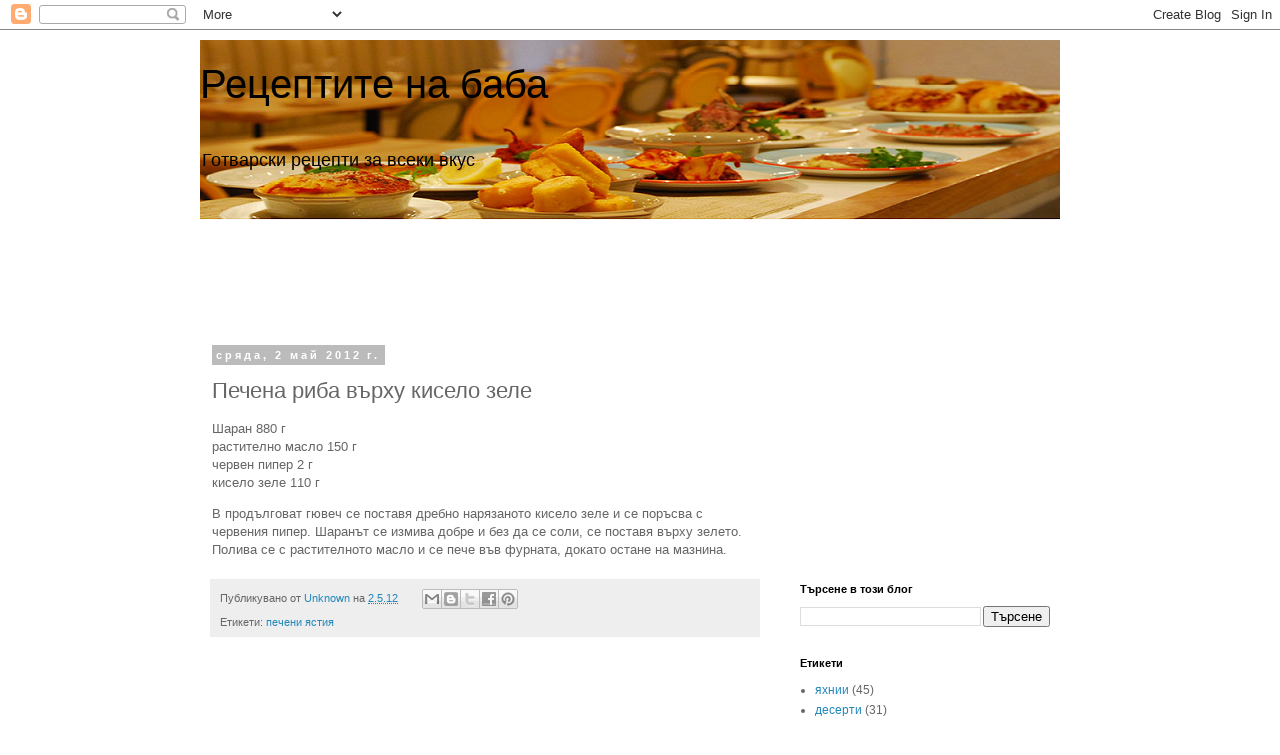

--- FILE ---
content_type: text/html; charset=UTF-8
request_url: https://babinite-recepti.blogspot.com/2012/05/blog-post_4466.html
body_size: 11629
content:
<!DOCTYPE html>
<html class='v2' dir='ltr' xmlns='http://www.w3.org/1999/xhtml' xmlns:b='http://www.google.com/2005/gml/b' xmlns:data='http://www.google.com/2005/gml/data' xmlns:expr='http://www.google.com/2005/gml/expr'>
<head>
<link href='https://www.blogger.com/static/v1/widgets/335934321-css_bundle_v2.css' rel='stylesheet' type='text/css'/>
<meta content='IE=EmulateIE7' http-equiv='X-UA-Compatible'/>
<meta content='2D52F714AC8BA5160C5BFB7572A0AE5D' name='msvalidate.01'/>
<meta content='56a58962b4b0c75d' name='yandex-verification'/>
<meta content='width=1100' name='viewport'/>
<meta content='text/html; charset=UTF-8' http-equiv='Content-Type'/>
<meta content='blogger' name='generator'/>
<link href='https://babinite-recepti.blogspot.com/favicon.ico' rel='icon' type='image/x-icon'/>
<link href='http://babinite-recepti.blogspot.com/2012/05/blog-post_4466.html' rel='canonical'/>
<link rel="alternate" type="application/atom+xml" title="Рецептите на баба - Atom" href="https://babinite-recepti.blogspot.com/feeds/posts/default" />
<link rel="alternate" type="application/rss+xml" title="Рецептите на баба - RSS" href="https://babinite-recepti.blogspot.com/feeds/posts/default?alt=rss" />
<link rel="service.post" type="application/atom+xml" title="Рецептите на баба - Atom" href="https://www.blogger.com/feeds/5912823872925531130/posts/default" />

<link rel="alternate" type="application/atom+xml" title="Рецептите на баба - Atom" href="https://babinite-recepti.blogspot.com/feeds/8739453519138869965/comments/default" />
<!--Can't find substitution for tag [blog.ieCssRetrofitLinks]-->
<meta content='http://babinite-recepti.blogspot.com/2012/05/blog-post_4466.html' property='og:url'/>
<meta content='Печена риба върху кисело зеле' property='og:title'/>
<meta content='Блог с готварски рецепти за всеки вкус и по всякакъв повод' property='og:description'/>
<title>Рецептите на баба: Печена риба върху кисело зеле</title>
<style id='page-skin-1' type='text/css'><!--
/*
-----------------------------------------------
Blogger Template Style
Name:     Simple
Designer: Blogger
URL:      www.blogger.com
----------------------------------------------- */
/* Content
----------------------------------------------- */
body {
font: normal normal 12px 'Trebuchet MS', Trebuchet, Verdana, sans-serif;
color: #666666;
background: #ffffff none repeat scroll top left;
padding: 0 0 0 0;
}
html body .region-inner {
min-width: 0;
max-width: 100%;
width: auto;
}
h2 {
font-size: 22px;
}
a:link {
text-decoration:none;
color: #2288bb;
}
a:visited {
text-decoration:none;
color: #888888;
}
a:hover {
text-decoration:underline;
color: #33aaff;
}
.body-fauxcolumn-outer .fauxcolumn-inner {
background: transparent none repeat scroll top left;
_background-image: none;
}
.body-fauxcolumn-outer .cap-top {
position: absolute;
z-index: 1;
height: 400px;
width: 100%;
}
.body-fauxcolumn-outer .cap-top .cap-left {
width: 100%;
background: transparent none repeat-x scroll top left;
_background-image: none;
}
.content-outer {
-moz-box-shadow: 0 0 0 rgba(0, 0, 0, .15);
-webkit-box-shadow: 0 0 0 rgba(0, 0, 0, .15);
-goog-ms-box-shadow: 0 0 0 #333333;
box-shadow: 0 0 0 rgba(0, 0, 0, .15);
margin-bottom: 1px;
}
.content-inner {
padding: 10px 40px;
}
.content-inner {
background-color: #ffffff;
}
/* Header
----------------------------------------------- */
.header-outer {
background: transparent none repeat-x scroll 0 -400px;
_background-image: none;
}
.Header h1 {
font: normal normal 40px 'Trebuchet MS',Trebuchet,Verdana,sans-serif;
color: #000000;
text-shadow: 0 0 0 rgba(0, 0, 0, .2);
}
.Header h1 a {
color: #000000;
}
.Header .description {
font-size: 18px;
color: #000000;
}
.header-inner .Header .titlewrapper {
padding: 22px 0;
}
.header-inner .Header .descriptionwrapper {
padding: 0 0;
}
/* Tabs
----------------------------------------------- */
.tabs-inner .section:first-child {
border-top: 0 solid #dddddd;
}
.tabs-inner .section:first-child ul {
margin-top: -1px;
border-top: 1px solid #dddddd;
border-left: 1px solid #dddddd;
border-right: 1px solid #dddddd;
}
.tabs-inner .widget ul {
background: transparent none repeat-x scroll 0 -800px;
_background-image: none;
border-bottom: 1px solid #dddddd;
margin-top: 0;
margin-left: -30px;
margin-right: -30px;
}
.tabs-inner .widget li a {
display: inline-block;
padding: .6em 1em;
font: normal normal 12px 'Trebuchet MS', Trebuchet, Verdana, sans-serif;
color: #000000;
border-left: 1px solid #ffffff;
border-right: 1px solid #dddddd;
}
.tabs-inner .widget li:first-child a {
border-left: none;
}
.tabs-inner .widget li.selected a, .tabs-inner .widget li a:hover {
color: #000000;
background-color: #eeeeee;
text-decoration: none;
}
/* Columns
----------------------------------------------- */
.main-outer {
border-top: 0 solid transparent;
}
.fauxcolumn-left-outer .fauxcolumn-inner {
border-right: 1px solid transparent;
}
.fauxcolumn-right-outer .fauxcolumn-inner {
border-left: 1px solid transparent;
}
/* Headings
----------------------------------------------- */
div.widget > h2,
div.widget h2.title {
margin: 0 0 1em 0;
font: normal bold 11px 'Trebuchet MS',Trebuchet,Verdana,sans-serif;
color: #000000;
}
/* Widgets
----------------------------------------------- */
.widget .zippy {
color: #999999;
text-shadow: 2px 2px 1px rgba(0, 0, 0, .1);
}
.widget .popular-posts ul {
list-style: none;
}
/* Posts
----------------------------------------------- */
h2.date-header {
font: normal bold 11px Arial, Tahoma, Helvetica, FreeSans, sans-serif;
}
.date-header span {
background-color: #bbbbbb;
color: #ffffff;
padding: 0.4em;
letter-spacing: 3px;
margin: inherit;
}
.main-inner {
padding-top: 35px;
padding-bottom: 65px;
}
.main-inner .column-center-inner {
padding: 0 0;
}
.main-inner .column-center-inner .section {
margin: 0 1em;
}
.post {
margin: 0 0 45px 0;
}
h3.post-title, .comments h4 {
font: normal normal 22px 'Trebuchet MS',Trebuchet,Verdana,sans-serif;
margin: .75em 0 0;
}
.post-body {
font-size: 110%;
line-height: 1.4;
position: relative;
}
.post-body img, .post-body .tr-caption-container, .Profile img, .Image img,
.BlogList .item-thumbnail img {
padding: 2px;
background: #ffffff;
border: 1px solid #eeeeee;
-moz-box-shadow: 1px 1px 5px rgba(0, 0, 0, .1);
-webkit-box-shadow: 1px 1px 5px rgba(0, 0, 0, .1);
box-shadow: 1px 1px 5px rgba(0, 0, 0, .1);
}
.post-body img, .post-body .tr-caption-container {
padding: 5px;
}
.post-body .tr-caption-container {
color: #666666;
}
.post-body .tr-caption-container img {
padding: 0;
background: transparent;
border: none;
-moz-box-shadow: 0 0 0 rgba(0, 0, 0, .1);
-webkit-box-shadow: 0 0 0 rgba(0, 0, 0, .1);
box-shadow: 0 0 0 rgba(0, 0, 0, .1);
}
.post-header {
margin: 0 0 1.5em;
line-height: 1.6;
font-size: 90%;
}
.post-footer {
margin: 20px -2px 0;
padding: 5px 10px;
color: #666666;
background-color: #eeeeee;
border-bottom: 1px solid #eeeeee;
line-height: 1.6;
font-size: 90%;
}
#comments .comment-author {
padding-top: 1.5em;
border-top: 1px solid transparent;
background-position: 0 1.5em;
}
#comments .comment-author:first-child {
padding-top: 0;
border-top: none;
}
.avatar-image-container {
margin: .2em 0 0;
}
#comments .avatar-image-container img {
border: 1px solid #eeeeee;
}
/* Comments
----------------------------------------------- */
.comments .comments-content .icon.blog-author {
background-repeat: no-repeat;
background-image: url([data-uri]);
}
.comments .comments-content .loadmore a {
border-top: 1px solid #999999;
border-bottom: 1px solid #999999;
}
.comments .comment-thread.inline-thread {
background-color: #eeeeee;
}
.comments .continue {
border-top: 2px solid #999999;
}
/* Accents
---------------------------------------------- */
.section-columns td.columns-cell {
border-left: 1px solid transparent;
}
.blog-pager {
background: transparent url(//www.blogblog.com/1kt/simple/paging_dot.png) repeat-x scroll top center;
}
.blog-pager-older-link, .home-link,
.blog-pager-newer-link {
background-color: #ffffff;
padding: 5px;
}
.footer-outer {
border-top: 1px dashed #bbbbbb;
}
/* Mobile
----------------------------------------------- */
body.mobile  {
background-size: auto;
}
.mobile .body-fauxcolumn-outer {
background: transparent none repeat scroll top left;
}
.mobile .body-fauxcolumn-outer .cap-top {
background-size: 100% auto;
}
.mobile .content-outer {
-webkit-box-shadow: 0 0 3px rgba(0, 0, 0, .15);
box-shadow: 0 0 3px rgba(0, 0, 0, .15);
}
.mobile .tabs-inner .widget ul {
margin-left: 0;
margin-right: 0;
}
.mobile .post {
margin: 0;
}
.mobile .main-inner .column-center-inner .section {
margin: 0;
}
.mobile .date-header span {
padding: 0.1em 10px;
margin: 0 -10px;
}
.mobile h3.post-title {
margin: 0;
}
.mobile .blog-pager {
background: transparent none no-repeat scroll top center;
}
.mobile .footer-outer {
border-top: none;
}
.mobile .main-inner, .mobile .footer-inner {
background-color: #ffffff;
}
.mobile-index-contents {
color: #666666;
}
.mobile-link-button {
background-color: #2288bb;
}
.mobile-link-button a:link, .mobile-link-button a:visited {
color: #ffffff;
}
.mobile .tabs-inner .section:first-child {
border-top: none;
}
.mobile .tabs-inner .PageList .widget-content {
background-color: #eeeeee;
color: #000000;
border-top: 1px solid #dddddd;
border-bottom: 1px solid #dddddd;
}
.mobile .tabs-inner .PageList .widget-content .pagelist-arrow {
border-left: 1px solid #dddddd;
}

--></style>
<style id='template-skin-1' type='text/css'><!--
body {
min-width: 960px;
}
.content-outer, .content-fauxcolumn-outer, .region-inner {
min-width: 960px;
max-width: 960px;
_width: 960px;
}
.main-inner .columns {
padding-left: 0px;
padding-right: 310px;
}
.main-inner .fauxcolumn-center-outer {
left: 0px;
right: 310px;
/* IE6 does not respect left and right together */
_width: expression(this.parentNode.offsetWidth -
parseInt("0px") -
parseInt("310px") + 'px');
}
.main-inner .fauxcolumn-left-outer {
width: 0px;
}
.main-inner .fauxcolumn-right-outer {
width: 310px;
}
.main-inner .column-left-outer {
width: 0px;
right: 100%;
margin-left: -0px;
}
.main-inner .column-right-outer {
width: 310px;
margin-right: -310px;
}
#layout {
min-width: 0;
}
#layout .content-outer {
min-width: 0;
width: 800px;
}
#layout .region-inner {
min-width: 0;
width: auto;
}
--></style>
<link href='https://www.blogger.com/dyn-css/authorization.css?targetBlogID=5912823872925531130&amp;zx=094ef225-80fa-4780-a96e-86f80cd8ad80' media='none' onload='if(media!=&#39;all&#39;)media=&#39;all&#39;' rel='stylesheet'/><noscript><link href='https://www.blogger.com/dyn-css/authorization.css?targetBlogID=5912823872925531130&amp;zx=094ef225-80fa-4780-a96e-86f80cd8ad80' rel='stylesheet'/></noscript>
<meta name='google-adsense-platform-account' content='ca-host-pub-1556223355139109'/>
<meta name='google-adsense-platform-domain' content='blogspot.com'/>

<!-- data-ad-client=ca-pub-3755169400112431 -->

</head>
<body class='loading variant-simplysimple'>
<div class='navbar section' id='navbar'><div class='widget Navbar' data-version='1' id='Navbar1'><script type="text/javascript">
    function setAttributeOnload(object, attribute, val) {
      if(window.addEventListener) {
        window.addEventListener('load',
          function(){ object[attribute] = val; }, false);
      } else {
        window.attachEvent('onload', function(){ object[attribute] = val; });
      }
    }
  </script>
<div id="navbar-iframe-container"></div>
<script type="text/javascript" src="https://apis.google.com/js/platform.js"></script>
<script type="text/javascript">
      gapi.load("gapi.iframes:gapi.iframes.style.bubble", function() {
        if (gapi.iframes && gapi.iframes.getContext) {
          gapi.iframes.getContext().openChild({
              url: 'https://www.blogger.com/navbar/5912823872925531130?po\x3d8739453519138869965\x26origin\x3dhttps://babinite-recepti.blogspot.com',
              where: document.getElementById("navbar-iframe-container"),
              id: "navbar-iframe"
          });
        }
      });
    </script><script type="text/javascript">
(function() {
var script = document.createElement('script');
script.type = 'text/javascript';
script.src = '//pagead2.googlesyndication.com/pagead/js/google_top_exp.js';
var head = document.getElementsByTagName('head')[0];
if (head) {
head.appendChild(script);
}})();
</script>
</div></div>
<div class='body-fauxcolumns'>
<div class='fauxcolumn-outer body-fauxcolumn-outer'>
<div class='cap-top'>
<div class='cap-left'></div>
<div class='cap-right'></div>
</div>
<div class='fauxborder-left'>
<div class='fauxborder-right'></div>
<div class='fauxcolumn-inner'>
</div>
</div>
<div class='cap-bottom'>
<div class='cap-left'></div>
<div class='cap-right'></div>
</div>
</div>
</div>
<div class='content'>
<div class='content-fauxcolumns'>
<div class='fauxcolumn-outer content-fauxcolumn-outer'>
<div class='cap-top'>
<div class='cap-left'></div>
<div class='cap-right'></div>
</div>
<div class='fauxborder-left'>
<div class='fauxborder-right'></div>
<div class='fauxcolumn-inner'>
</div>
</div>
<div class='cap-bottom'>
<div class='cap-left'></div>
<div class='cap-right'></div>
</div>
</div>
</div>
<div class='content-outer'>
<div class='content-cap-top cap-top'>
<div class='cap-left'></div>
<div class='cap-right'></div>
</div>
<div class='fauxborder-left content-fauxborder-left'>
<div class='fauxborder-right content-fauxborder-right'></div>
<div class='content-inner'>
<header>
<div class='header-outer'>
<div class='header-cap-top cap-top'>
<div class='cap-left'></div>
<div class='cap-right'></div>
</div>
<div class='fauxborder-left header-fauxborder-left'>
<div class='fauxborder-right header-fauxborder-right'></div>
<div class='region-inner header-inner'>
<div class='header section' id='header'><div class='widget Header' data-version='1' id='Header1'>
<div id='header-inner' style='background-image: url("https://blogger.googleusercontent.com/img/b/R29vZ2xl/AVvXsEjTB5_NMa5wNfNhUnD79yfuYT38R4ycnsVRL2eNunhevXlLvzf8wcajKEuVYza09YYJy_-cBzAy6kq1ACupuWaLaw-JrWAVIjdA05FKx90Jb6IOAxd4o8zIUiKDB0YbvXodYbCAGhykaqY/s1600/food+dishes+860x180.png"); background-position: left; width: 860px; min-height: 180px; _height: 180px; background-repeat: no-repeat; '>
<div class='titlewrapper' style='background: transparent'>
<h1 class='title' style='background: transparent; border-width: 0px'>
<a href='https://babinite-recepti.blogspot.com/'>
Рецептите на баба
</a>
</h1>
</div>
<div class='descriptionwrapper'>
<p class='description'><span>Готварски рецепти за всеки вкус</span></p>
</div>
</div>
</div></div>
</div>
</div>
<div class='header-cap-bottom cap-bottom'>
<div class='cap-left'></div>
<div class='cap-right'></div>
</div>
</div>
</header>
<div class='tabs-outer'>
<div class='tabs-cap-top cap-top'>
<div class='cap-left'></div>
<div class='cap-right'></div>
</div>
<div class='fauxborder-left tabs-fauxborder-left'>
<div class='fauxborder-right tabs-fauxborder-right'></div>
<div class='region-inner tabs-inner'>
<div class='tabs section' id='crosscol'><div class='widget AdSense' data-version='1' id='AdSense2'>
<div class='widget-content'>
<script type="text/javascript"><!--
google_ad_client="pub-3755169400112431";
google_ad_host="pub-1556223355139109";
google_ad_width=728;
google_ad_height=90;
google_ad_format="728x90_as";
google_ad_type="text_image";
google_ad_host_channel="0001+S0013+L0005";
google_color_border="FFFFFF";
google_color_bg="FFFFFF";
google_color_link="2288BB";
google_color_url="666666";
google_color_text="666666";
//--></script>
<script type="text/javascript" src="//pagead2.googlesyndication.com/pagead/show_ads.js">
</script>
<div class='clear'></div>
</div>
</div></div>
<div class='tabs no-items section' id='crosscol-overflow'></div>
</div>
</div>
<div class='tabs-cap-bottom cap-bottom'>
<div class='cap-left'></div>
<div class='cap-right'></div>
</div>
</div>
<div class='main-outer'>
<div class='main-cap-top cap-top'>
<div class='cap-left'></div>
<div class='cap-right'></div>
</div>
<div class='fauxborder-left main-fauxborder-left'>
<div class='fauxborder-right main-fauxborder-right'></div>
<div class='region-inner main-inner'>
<div class='columns fauxcolumns'>
<div class='fauxcolumn-outer fauxcolumn-center-outer'>
<div class='cap-top'>
<div class='cap-left'></div>
<div class='cap-right'></div>
</div>
<div class='fauxborder-left'>
<div class='fauxborder-right'></div>
<div class='fauxcolumn-inner'>
</div>
</div>
<div class='cap-bottom'>
<div class='cap-left'></div>
<div class='cap-right'></div>
</div>
</div>
<div class='fauxcolumn-outer fauxcolumn-left-outer'>
<div class='cap-top'>
<div class='cap-left'></div>
<div class='cap-right'></div>
</div>
<div class='fauxborder-left'>
<div class='fauxborder-right'></div>
<div class='fauxcolumn-inner'>
</div>
</div>
<div class='cap-bottom'>
<div class='cap-left'></div>
<div class='cap-right'></div>
</div>
</div>
<div class='fauxcolumn-outer fauxcolumn-right-outer'>
<div class='cap-top'>
<div class='cap-left'></div>
<div class='cap-right'></div>
</div>
<div class='fauxborder-left'>
<div class='fauxborder-right'></div>
<div class='fauxcolumn-inner'>
</div>
</div>
<div class='cap-bottom'>
<div class='cap-left'></div>
<div class='cap-right'></div>
</div>
</div>
<!-- corrects IE6 width calculation -->
<div class='columns-inner'>
<div class='column-center-outer'>
<div class='column-center-inner'>
<div class='main section' id='main'><div class='widget Blog' data-version='1' id='Blog1'>
<div class='blog-posts hfeed'>

          <div class="date-outer">
        
<h2 class='date-header'><span>сряда, 2 май 2012&#8239;г.</span></h2>

          <div class="date-posts">
        
<div class='post-outer'>
<div class='post hentry' itemscope='itemscope' itemtype='http://schema.org/BlogPosting'>
<a name='8739453519138869965'></a>
<h3 class='post-title entry-title' itemprop='name'>
Печена риба върху кисело зеле
</h3>
<div class='post-header'>
<div class='post-header-line-1'></div>
</div>
<div class='post-body entry-content' id='post-body-8739453519138869965' itemprop='articleBody'>
<p>Шаран 880 г<br>растително масло 150 г<br>червен пипер 2 г<br>кисело зеле 110 г <p>В продълговат гювеч се поставя дребно наряза&shy;ното кисело зеле и се поръсва с червения пипер. Шаранът се измива добре и без да се соли, се поста&shy;вя върху зелето. Полива се с растителното масло и се пече във фурната, докато остане на мазнина.</p>  
<div style='clear: both;'></div>
</div>
<div class='post-footer'>
<div class='post-footer-line post-footer-line-1'><span class='post-author vcard'>
Публикувано от
<span class='fn'>
<a href='https://www.blogger.com/profile/15777881794671446407' itemprop='author' rel='author' title='author profile'>
Unknown
</a>
</span>
</span>
<span class='post-timestamp'>
на
<a class='timestamp-link' href='https://babinite-recepti.blogspot.com/2012/05/blog-post_4466.html' itemprop='url' rel='bookmark' title='permanent link'><abbr class='published' itemprop='datePublished' title='2012-05-02T11:26:00+03:00'>2.5.12</abbr></a>
</span>
<span class='post-icons'>
<span class='item-control blog-admin pid-2140617210'>
<a href='https://www.blogger.com/post-edit.g?blogID=5912823872925531130&postID=8739453519138869965&from=pencil' title='Редактиране на публикацията'>
<img alt='' class='icon-action' height='18' src='https://resources.blogblog.com/img/icon18_edit_allbkg.gif' width='18'/>
</a>
</span>
</span>
<div class='post-share-buttons goog-inline-block'>
<a class='goog-inline-block share-button sb-email' href='https://www.blogger.com/share-post.g?blogID=5912823872925531130&postID=8739453519138869965&target=email' target='_blank' title='Изпращане по имейл'><span class='share-button-link-text'>Изпращане по имейл</span></a><a class='goog-inline-block share-button sb-blog' href='https://www.blogger.com/share-post.g?blogID=5912823872925531130&postID=8739453519138869965&target=blog' onclick='window.open(this.href, "_blank", "height=270,width=475"); return false;' target='_blank' title='Публикувайте в блога си!'><span class='share-button-link-text'>Публикувайте в блога си!</span></a><a class='goog-inline-block share-button sb-twitter' href='https://www.blogger.com/share-post.g?blogID=5912823872925531130&postID=8739453519138869965&target=twitter' target='_blank' title='Споделяне в X'><span class='share-button-link-text'>Споделяне в X</span></a><a class='goog-inline-block share-button sb-facebook' href='https://www.blogger.com/share-post.g?blogID=5912823872925531130&postID=8739453519138869965&target=facebook' onclick='window.open(this.href, "_blank", "height=430,width=640"); return false;' target='_blank' title='Споделяне във Facebook'><span class='share-button-link-text'>Споделяне във Facebook</span></a><a class='goog-inline-block share-button sb-pinterest' href='https://www.blogger.com/share-post.g?blogID=5912823872925531130&postID=8739453519138869965&target=pinterest' target='_blank' title='Споделяне в Pinterest'><span class='share-button-link-text'>Споделяне в Pinterest</span></a>
</div>
</div>
<div class='post-footer-line post-footer-line-2'><span class='post-labels'>
Етикети:
<a href='https://babinite-recepti.blogspot.com/search/label/%D0%BF%D0%B5%D1%87%D0%B5%D0%BD%D0%B8%20%D1%8F%D1%81%D1%82%D0%B8%D1%8F' rel='tag'>печени ястия</a>
</span>
</div>
<div class='post-footer-line post-footer-line-3'></div>
</div>
</div>
<div class='comments' id='comments'>
<a name='comments'></a>
</div>
</div>
<div class='inline-ad'>
<script type="text/javascript"><!--
google_ad_client="pub-3755169400112431";
google_ad_host="pub-1556223355139109";
google_ad_width=300;
google_ad_height=250;
google_ad_format="300x250_as";
google_ad_type="text_image";
google_ad_host_channel="0001+S0009+L0007";
google_color_border="FFFFFF";
google_color_bg="FFFFFF";
google_color_link="2288BB";
google_color_url="666666";
google_color_text="666666";
//--></script>
<script type="text/javascript" src="//pagead2.googlesyndication.com/pagead/show_ads.js">
</script>
</div>

        </div></div>
      
</div>
<div class='blog-pager' id='blog-pager'>
<span id='blog-pager-newer-link'>
<a class='blog-pager-newer-link' href='https://babinite-recepti.blogspot.com/2012/05/blog-post_5307.html' id='Blog1_blog-pager-newer-link' title='По-нова публикация'>По-нова публикация</a>
</span>
<span id='blog-pager-older-link'>
<a class='blog-pager-older-link' href='https://babinite-recepti.blogspot.com/2012/05/blog-post_5285.html' id='Blog1_blog-pager-older-link' title='По-стара публикация'>По-стара публикация</a>
</span>
<a class='home-link' href='https://babinite-recepti.blogspot.com/'>Начална страница</a>
</div>
<div class='clear'></div>
<div class='post-feeds'>
</div>
</div></div>
</div>
</div>
<div class='column-left-outer'>
<div class='column-left-inner'>
<aside>
</aside>
</div>
</div>
<div class='column-right-outer'>
<div class='column-right-inner'>
<aside>
<div class='sidebar section' id='sidebar-right-1'><div class='widget AdSense' data-version='1' id='AdSense1'>
<div class='widget-content'>
<script type="text/javascript"><!--
google_ad_client="pub-3755169400112431";
google_ad_host="pub-1556223355139109";
google_alternate_ad_url="http://img2.blogblog.com/img/blogger_ad.html";
google_ad_width=200;
google_ad_height=200;
google_ad_format="200x200_as";
google_ad_type="text_image";
google_ad_host_channel="0001+S0006+L0001";
google_color_border="FFFFFF";
google_color_bg="FFFFFF";
google_color_link="000000";
google_color_url="2288BB";
google_color_text="666666";
//--></script>
<script type="text/javascript" src="//pagead2.googlesyndication.com/pagead/show_ads.js">
</script>
<div class='clear'></div>
</div>
</div><div class='widget BlogSearch' data-version='1' id='BlogSearch1'>
<h2 class='title'>Търсене в този блог</h2>
<div class='widget-content'>
<div id='BlogSearch1_form'>
<form action='https://babinite-recepti.blogspot.com/search' class='gsc-search-box' target='_top'>
<table cellpadding='0' cellspacing='0' class='gsc-search-box'>
<tbody>
<tr>
<td class='gsc-input'>
<input autocomplete='off' class='gsc-input' name='q' size='10' title='search' type='text' value=''/>
</td>
<td class='gsc-search-button'>
<input class='gsc-search-button' title='search' type='submit' value='Търсене'/>
</td>
</tr>
</tbody>
</table>
</form>
</div>
</div>
<div class='clear'></div>
</div><div class='widget Label' data-version='1' id='Label1'>
<h2>Етикети</h2>
<div class='widget-content list-label-widget-content'>
<ul>
<li>
<a dir='ltr' href='https://babinite-recepti.blogspot.com/search/label/%D1%8F%D1%85%D0%BD%D0%B8%D0%B8'>яхнии</a>
<span dir='ltr'>(45)</span>
</li>
<li>
<a dir='ltr' href='https://babinite-recepti.blogspot.com/search/label/%D0%B4%D0%B5%D1%81%D0%B5%D1%80%D1%82%D0%B8'>десерти</a>
<span dir='ltr'>(31)</span>
</li>
<li>
<a dir='ltr' href='https://babinite-recepti.blogspot.com/search/label/%D1%87%D0%BE%D1%80%D0%B1%D0%B8'>чорби</a>
<span dir='ltr'>(31)</span>
</li>
<li>
<a dir='ltr' href='https://babinite-recepti.blogspot.com/search/label/%D0%BA%D0%B5%D0%B1%D0%B0%D0%BF%D0%B8'>кебапи</a>
<span dir='ltr'>(15)</span>
</li>
<li>
<a dir='ltr' href='https://babinite-recepti.blogspot.com/search/label/%D0%B3%D1%8E%D0%B2%D0%B5%D1%87%D0%B8'>гювечи</a>
<span dir='ltr'>(14)</span>
</li>
<li>
<a dir='ltr' href='https://babinite-recepti.blogspot.com/search/label/%D0%BF%D1%8A%D0%BB%D0%BD%D0%B5%D0%BD%D0%B8%20%D1%8F%D1%81%D1%82%D0%B8%D1%8F'>пълнени ястия</a>
<span dir='ltr'>(14)</span>
</li>
<li>
<a dir='ltr' href='https://babinite-recepti.blogspot.com/search/label/%D0%BF%D0%B5%D1%87%D0%B5%D0%BD%D0%B8%20%D1%8F%D1%81%D1%82%D0%B8%D1%8F'>печени ястия</a>
<span dir='ltr'>(12)</span>
</li>
<li>
<a dir='ltr' href='https://babinite-recepti.blogspot.com/search/label/%D0%BA%D0%B0%D1%88%D0%B8'>каши</a>
<span dir='ltr'>(10)</span>
</li>
<li>
<a dir='ltr' href='https://babinite-recepti.blogspot.com/search/label/%D0%BA%D0%BE%D0%BC%D0%B1%D0%B8%D0%BD%D0%B8%D1%80%D0%B0%D0%BD%D0%B8%20%D1%8F%D1%81%D1%82%D0%B8%D1%8F'>комбинирани ястия</a>
<span dir='ltr'>(10)</span>
</li>
<li>
<a dir='ltr' href='https://babinite-recepti.blogspot.com/search/label/%D1%81%D0%B0%D0%BB%D0%B0%D1%82%D0%B8'>салати</a>
<span dir='ltr'>(8)</span>
</li>
<li>
<a dir='ltr' href='https://babinite-recepti.blogspot.com/search/label/%D0%B1%D0%B0%D0%BD%D0%B8%D1%86%D0%B8'>баници</a>
<span dir='ltr'>(6)</span>
</li>
<li>
<a dir='ltr' href='https://babinite-recepti.blogspot.com/search/label/%D0%B7%D0%B0%D0%B4%D1%83%D1%88%D0%B5%D0%BD%D0%B8%20%D1%8F%D1%81%D1%82%D0%B8%D1%8F'>задушени ястия</a>
<span dir='ltr'>(6)</span>
</li>
<li>
<a dir='ltr' href='https://babinite-recepti.blogspot.com/search/label/%D0%BA%D1%8E%D1%84%D1%82%D0%B5%D1%82%D0%B0'>кюфтета</a>
<span dir='ltr'>(6)</span>
</li>
<li>
<a dir='ltr' href='https://babinite-recepti.blogspot.com/search/label/%D0%BF%D1%8A%D1%80%D0%B6%D0%B5%D0%BD%D0%B8%20%D1%8F%D1%81%D1%82%D0%B8%D1%8F'>пържени ястия</a>
<span dir='ltr'>(6)</span>
</li>
<li>
<a dir='ltr' href='https://babinite-recepti.blogspot.com/search/label/%D0%BF%D0%BB%D0%B0%D0%BA%D0%B8%D0%B8'>плакии</a>
<span dir='ltr'>(5)</span>
</li>
<li>
<a dir='ltr' href='https://babinite-recepti.blogspot.com/search/label/%D1%8F%D1%81%D1%82%D0%B8%D1%8F%20%D0%BD%D0%B0%20%D1%84%D1%83%D1%80%D0%BD%D0%B0'>ястия на фурна</a>
<span dir='ltr'>(5)</span>
</li>
<li>
<a dir='ltr' href='https://babinite-recepti.blogspot.com/search/label/%D0%B7%D0%B0%D0%BA%D1%83%D1%81%D0%BA%D0%B8'>закуски</a>
<span dir='ltr'>(4)</span>
</li>
<li>
<a dir='ltr' href='https://babinite-recepti.blogspot.com/search/label/%D0%BF%D0%B8%D1%82%D0%B8'>пити</a>
<span dir='ltr'>(4)</span>
</li>
<li>
<a dir='ltr' href='https://babinite-recepti.blogspot.com/search/label/%D0%BC%D1%83%D1%81%D0%B0%D0%BA%D0%B8'>мусаки</a>
<span dir='ltr'>(2)</span>
</li>
<li>
<a dir='ltr' href='https://babinite-recepti.blogspot.com/search/label/%D0%B3%D0%B0%D1%80%D0%BD%D0%B8%D1%82%D1%83%D1%80%D0%B8'>гарнитури</a>
<span dir='ltr'>(1)</span>
</li>
<li>
<a dir='ltr' href='https://babinite-recepti.blogspot.com/search/label/%D1%85%D0%B0%D0%B9%D0%B2%D0%B5%D1%80'>хайвер</a>
<span dir='ltr'>(1)</span>
</li>
</ul>
<div class='clear'></div>
</div>
</div><div class='widget BlogArchive' data-version='1' id='BlogArchive1'>
<h2>Архив на блога</h2>
<div class='widget-content'>
<div id='ArchiveList'>
<div id='BlogArchive1_ArchiveList'>
<ul class='hierarchy'>
<li class='archivedate expanded'>
<a class='toggle' href='javascript:void(0)'>
<span class='zippy toggle-open'>

        &#9660;&#160;
      
</span>
</a>
<a class='post-count-link' href='https://babinite-recepti.blogspot.com/2012/'>
2012
</a>
<span class='post-count' dir='ltr'>(235)</span>
<ul class='hierarchy'>
<li class='archivedate collapsed'>
<a class='toggle' href='javascript:void(0)'>
<span class='zippy'>

        &#9658;&#160;
      
</span>
</a>
<a class='post-count-link' href='https://babinite-recepti.blogspot.com/2012/11/'>
ноември
</a>
<span class='post-count' dir='ltr'>(1)</span>
</li>
</ul>
<ul class='hierarchy'>
<li class='archivedate expanded'>
<a class='toggle' href='javascript:void(0)'>
<span class='zippy toggle-open'>

        &#9660;&#160;
      
</span>
</a>
<a class='post-count-link' href='https://babinite-recepti.blogspot.com/2012/05/'>
май
</a>
<span class='post-count' dir='ltr'>(87)</span>
<ul class='posts'>
<li><a href='https://babinite-recepti.blogspot.com/2012/05/blog-post_6250.html'>Прощапулник</a></li>
<li><a href='https://babinite-recepti.blogspot.com/2012/05/blog-post_8656.html'>Млин</a></li>
<li><a href='https://babinite-recepti.blogspot.com/2012/05/blog-post_2214.html'>Погача с мая</a></li>
<li><a href='https://babinite-recepti.blogspot.com/2012/05/blog-post_1706.html'>Тутманик</a></li>
<li><a href='https://babinite-recepti.blogspot.com/2012/05/blog-post_7756.html'>Бъркан качамак</a></li>
<li><a href='https://babinite-recepti.blogspot.com/2012/05/blog-post_7455.html'>Варен качамак</a></li>
<li><a href='https://babinite-recepti.blogspot.com/2012/05/blog-post_1142.html'>Кускус</a></li>
<li><a href='https://babinite-recepti.blogspot.com/2012/05/blog-post_3932.html'>Фиде</a></li>
<li><a href='https://babinite-recepti.blogspot.com/2012/05/blog-post_7539.html'>Домашна юфка</a></li>
<li><a href='https://babinite-recepti.blogspot.com/2012/05/blog-post_6935.html'>Бадемови сладки</a></li>
<li><a href='https://babinite-recepti.blogspot.com/2012/05/blog-post_188.html'>Бели курабии</a></li>
<li><a href='https://babinite-recepti.blogspot.com/2012/05/blog-post_8235.html'>Карталачки по казанлъшки</a></li>
<li><a href='https://babinite-recepti.blogspot.com/2012/05/blog-post_7246.html'>Катми</a></li>
<li><a href='https://babinite-recepti.blogspot.com/2012/05/blog-post_3622.html'>Мекици със сирене</a></li>
<li><a href='https://babinite-recepti.blogspot.com/2012/05/blog-post_3895.html'>Мекици</a></li>
<li><a href='https://babinite-recepti.blogspot.com/2012/05/blog-post_9491.html'>Тиганнци</a></li>
<li><a href='https://babinite-recepti.blogspot.com/2012/05/blog-post_5736.html'>Баклава</a></li>
<li><a href='https://babinite-recepti.blogspot.com/2012/05/blog-post_5054.html'>Бурма бюрек</a></li>
<li><a href='https://babinite-recepti.blogspot.com/2012/05/blog-post_4965.html'>Бюрек</a></li>
<li><a href='https://babinite-recepti.blogspot.com/2012/05/blog-post_3556.html'>Ябълчник &#8211; втори вид</a></li>
<li><a href='https://babinite-recepti.blogspot.com/2012/05/blog-post_6545.html'>Ябълчник</a></li>
<li><a href='https://babinite-recepti.blogspot.com/2012/05/blog-post_1913.html'>Пита от тиква</a></li>
<li><a href='https://babinite-recepti.blogspot.com/2012/05/blog-post_9888.html'>Тиквеник</a></li>
<li><a href='https://babinite-recepti.blogspot.com/2012/05/blog-post_3566.html'>Домашна баница</a></li>
<li><a href='https://babinite-recepti.blogspot.com/2012/05/2.html'>Млечна баница &#8211; 2ри вид</a></li>
<li><a href='https://babinite-recepti.blogspot.com/2012/05/blog-post_5507.html'>Млечна баница</a></li>
<li><a href='https://babinite-recepti.blogspot.com/2012/05/blog-post_8810.html'>Лучник</a></li>
<li><a href='https://babinite-recepti.blogspot.com/2012/05/blog-post_8946.html'>Спаначник</a></li>
<li><a href='https://babinite-recepti.blogspot.com/2012/05/blog-post_4437.html'>Мармаладов сладкиш</a></li>
<li><a href='https://babinite-recepti.blogspot.com/2012/05/blog-post_8979.html'>Бухти</a></li>
<li><a href='https://babinite-recepti.blogspot.com/2012/05/blog-post_757.html'>Народни бухти</a></li>
<li><a href='https://babinite-recepti.blogspot.com/2012/05/blog-post_03.html'>Пиринч халва</a></li>
<li><a href='https://babinite-recepti.blogspot.com/2012/05/blog-post_4818.html'>Грис халва</a></li>
<li><a href='https://babinite-recepti.blogspot.com/2012/05/blog-post_6178.html'>Гроздова каша</a></li>
<li><a href='https://babinite-recepti.blogspot.com/2012/05/blog-post_5638.html'>Ашоре</a></li>
<li><a href='https://babinite-recepti.blogspot.com/2012/05/blog-post_7514.html'>Млечно желе</a></li>
<li><a href='https://babinite-recepti.blogspot.com/2012/05/blog-post_7795.html'>Сутляш</a></li>
<li><a href='https://babinite-recepti.blogspot.com/2012/05/blog-post_5957.html'>Кутмач</a></li>
<li><a href='https://babinite-recepti.blogspot.com/2012/05/blog-post_1894.html'>Белмач от овче мляко</a></li>
<li><a href='https://babinite-recepti.blogspot.com/2012/05/blog-post_8106.html'>Малеби със скълцани бадеми</a></li>
<li><a href='https://babinite-recepti.blogspot.com/2012/05/blog-post_9586.html'>Малеби</a></li>
<li><a href='https://babinite-recepti.blogspot.com/2012/05/blog-post_8324.html'>Смесен ошаф</a></li>
<li><a href='https://babinite-recepti.blogspot.com/2012/05/blog-post_8909.html'>Ошаф от зарзали</a></li>
<li><a href='https://babinite-recepti.blogspot.com/2012/05/blog-post_3832.html'>Ошаф от сливи</a></li>
<li><a href='https://babinite-recepti.blogspot.com/2012/05/blog-post_1574.html'>Агнешки шишчета</a></li>
<li><a href='https://babinite-recepti.blogspot.com/2012/05/blog-post_683.html'>Агнешки кебапчета</a></li>
<li><a href='https://babinite-recepti.blogspot.com/2012/05/blog-post_9207.html'>Прасенце печено</a></li>
<li><a href='https://babinite-recepti.blogspot.com/2012/05/blog-post_6442.html'>Агнешки чревца</a></li>
<li><a href='https://babinite-recepti.blogspot.com/2012/05/blog-post_9792.html'>Агне печено</a></li>
<li><a href='https://babinite-recepti.blogspot.com/2012/05/blog-post_6732.html'>Агнешко (телешко) печено с яйца и ягорида</a></li>
<li><a href='https://babinite-recepti.blogspot.com/2012/05/blog-post_4525.html'>Пиле печено по селски</a></li>
<li><a href='https://babinite-recepti.blogspot.com/2012/05/blog-post_7663.html'>Печен шаран</a></li>
<li><a href='https://babinite-recepti.blogspot.com/2012/05/blog-post_5307.html'>Рибник</a></li>
<li><a href='https://babinite-recepti.blogspot.com/2012/05/blog-post_4466.html'>Печена риба върху кисело зеле</a></li>
<li><a href='https://babinite-recepti.blogspot.com/2012/05/blog-post_5285.html'>Печена прясна риба</a></li>
<li><a href='https://babinite-recepti.blogspot.com/2012/05/blog-post_4959.html'>Печени гъби под връшник</a></li>
<li><a href='https://babinite-recepti.blogspot.com/2012/05/blog-post_4157.html'>Пържени яйца с пастърма</a></li>
<li><a href='https://babinite-recepti.blogspot.com/2012/05/blog-post_6711.html'>Пържени кюфтета</a></li>
<li><a href='https://babinite-recepti.blogspot.com/2012/05/blog-post_1090.html'>Пържено шкембе</a></li>
<li><a href='https://babinite-recepti.blogspot.com/2012/05/blog-post_18.html'>Риба с магданоз и оцет</a></li>
<li><a href='https://babinite-recepti.blogspot.com/2012/05/blog-post_6623.html'>Пържена прясна риба</a></li>
<li><a href='https://babinite-recepti.blogspot.com/2012/05/blog-post_02.html'>Пържени топки от картофи и яйца</a></li>
<li><a href='https://babinite-recepti.blogspot.com/2012/05/blog-post_1996.html'>Свинско задушено</a></li>
<li><a href='https://babinite-recepti.blogspot.com/2012/05/blog-post_9201.html'>Задушен овчи врат</a></li>
<li><a href='https://babinite-recepti.blogspot.com/2012/05/blog-post_8418.html'>Задушено агнешко бутче</a></li>
<li><a href='https://babinite-recepti.blogspot.com/2012/05/blog-post_4099.html'>Говеждо филе по селски</a></li>
<li><a href='https://babinite-recepti.blogspot.com/2012/05/blog-post_4205.html'>Прясна риба, печена на жарава</a></li>
<li><a href='https://babinite-recepti.blogspot.com/2012/05/blog-post_9610.html'>Кеат от риба</a></li>
<li><a href='https://babinite-recepti.blogspot.com/2012/05/blog-post_8389.html'>Пиперки с месо по градинарски</a></li>
<li><a href='https://babinite-recepti.blogspot.com/2012/05/blog-post_741.html'>Тиквички с месо по селски</a></li>
<li><a href='https://babinite-recepti.blogspot.com/2012/05/blog-post_8640.html'>Стомна кебап</a></li>
<li><a href='https://babinite-recepti.blogspot.com/2012/05/blog-post_2869.html'>Винен кебап</a></li>
<li><a href='https://babinite-recepti.blogspot.com/2012/05/blog-post_6232.html'>Шопски кебап</a></li>
<li><a href='https://babinite-recepti.blogspot.com/2012/05/blog-post_9019.html'>Хайдушки кебап</a></li>
<li><a href='https://babinite-recepti.blogspot.com/2012/05/blog-post_344.html'>Книжен кебап</a></li>
<li><a href='https://babinite-recepti.blogspot.com/2012/05/blog-post_7698.html'>Агнешко сарма-кебап</a></li>
<li><a href='https://babinite-recepti.blogspot.com/2012/05/blog-post_5196.html'>Агнешки кебап с ориз</a></li>
<li><a href='https://babinite-recepti.blogspot.com/2012/05/blog-post_4145.html'>Млечен кебап по касапски</a></li>
<li><a href='https://babinite-recepti.blogspot.com/2012/05/blog-post_9228.html'>Кебап в патладжани</a></li>
<li><a href='https://babinite-recepti.blogspot.com/2012/05/blog-post_4144.html'>Шишкебап</a></li>
<li><a href='https://babinite-recepti.blogspot.com/2012/05/blog-post_2161.html'>Кебап от месо в було</a></li>
<li><a href='https://babinite-recepti.blogspot.com/2012/05/blog-post_6005.html'>Чопкебап</a></li>
<li><a href='https://babinite-recepti.blogspot.com/2012/05/blog-post_8380.html'>Таскебап</a></li>
<li><a href='https://babinite-recepti.blogspot.com/2012/05/blog-post_6636.html'>Кюфтета на фурна</a></li>
<li><a href='https://babinite-recepti.blogspot.com/2012/05/blog-post_4172.html'>Селско руло</a></li>
<li><a href='https://babinite-recepti.blogspot.com/2012/05/blog-post_01.html'>Пълнени картофи на фурна</a></li>
<li><a href='https://babinite-recepti.blogspot.com/2012/05/blog-post.html'>Картофи на фурна</a></li>
</ul>
</li>
</ul>
<ul class='hierarchy'>
<li class='archivedate collapsed'>
<a class='toggle' href='javascript:void(0)'>
<span class='zippy'>

        &#9658;&#160;
      
</span>
</a>
<a class='post-count-link' href='https://babinite-recepti.blogspot.com/2012/04/'>
април
</a>
<span class='post-count' dir='ltr'>(147)</span>
</li>
</ul>
</li>
</ul>
</div>
</div>
<div class='clear'></div>
</div>
</div><div class='widget Profile' data-version='1' id='Profile1'>
<h2>Всичко за мен</h2>
<div class='widget-content'>
<dl class='profile-datablock'>
<dt class='profile-data'>
<a class='profile-name-link g-profile' href='https://www.blogger.com/profile/15777881794671446407' rel='author' style='background-image: url(//www.blogger.com/img/logo-16.png);'>
Unknown
</a>
</dt>
</dl>
<a class='profile-link' href='https://www.blogger.com/profile/15777881794671446407' rel='author'>Преглед на целия ми профил</a>
<div class='clear'></div>
</div>
</div><div class='widget Image' data-version='1' id='Image1'>
<h2>BGtop</h2>
<div class='widget-content'>
<a href='http://bgtop.net/vote/1335700894'>
<img alt='BGtop' height='31' id='Image1_img' src='https://blogger.googleusercontent.com/img/b/R29vZ2xl/AVvXsEjF1OJwBJ-I4LKCgxL6GLT0E1DtnZ_5zmQ0WUAf-PTON6NaeQNoqh7gQvfRp3d7UXCI7a5lRMJx0tU3achr3fqQ8wS-Y0PaI8nw8_uU5_HGEzTR7phQF_10RxlJlTtDklPl0c4gE6vnYas/s300/bg_top_logo5.gif' width='88'/>
</a>
<br/>
<span class='caption'>Гласувайте за нас в BGtop</span>
</div>
<div class='clear'></div>
</div></div>
</aside>
</div>
</div>
</div>
<div style='clear: both'></div>
<!-- columns -->
</div>
<!-- main -->
</div>
</div>
<div class='main-cap-bottom cap-bottom'>
<div class='cap-left'></div>
<div class='cap-right'></div>
</div>
</div>
<footer>
<div class='footer-outer'>
<div class='footer-cap-top cap-top'>
<div class='cap-left'></div>
<div class='cap-right'></div>
</div>
<div class='fauxborder-left footer-fauxborder-left'>
<div class='fauxborder-right footer-fauxborder-right'></div>
<div class='region-inner footer-inner'>
<div class='foot no-items section' id='footer-1'></div>
<table border='0' cellpadding='0' cellspacing='0' class='section-columns columns-2'>
<tbody>
<tr>
<td class='first columns-cell'>
<div class='foot no-items section' id='footer-2-1'></div>
</td>
<td class='columns-cell'>
<div class='foot no-items section' id='footer-2-2'></div>
</td>
</tr>
</tbody>
</table>
<!-- outside of the include in order to lock Attribution widget -->
<div class='foot section' id='footer-3'><div class='widget Attribution' data-version='1' id='Attribution1'>
<div class='widget-content' style='text-align: center;'>
Тема &#8222;Обикновен&#8220;. Предоставено от <a href='https://www.blogger.com' target='_blank'>Blogger</a>.
</div>
<div class='clear'></div>
</div></div>
</div>
</div>
<div class='footer-cap-bottom cap-bottom'>
<div class='cap-left'></div>
<div class='cap-right'></div>
</div>
</div>
</footer>
<!-- content -->
</div>
</div>
<div class='content-cap-bottom cap-bottom'>
<div class='cap-left'></div>
<div class='cap-right'></div>
</div>
</div>
</div>
<script type='text/javascript'>
    window.setTimeout(function() {
        document.body.className = document.body.className.replace('loading', '');
      }, 10);
  </script>

<script type="text/javascript" src="https://www.blogger.com/static/v1/widgets/2028843038-widgets.js"></script>
<script type='text/javascript'>
window['__wavt'] = 'AOuZoY51Qu7Q52tQ7NS5r9cXCTiPQhCTsQ:1769006938226';_WidgetManager._Init('//www.blogger.com/rearrange?blogID\x3d5912823872925531130','//babinite-recepti.blogspot.com/2012/05/blog-post_4466.html','5912823872925531130');
_WidgetManager._SetDataContext([{'name': 'blog', 'data': {'blogId': '5912823872925531130', 'title': '\u0420\u0435\u0446\u0435\u043f\u0442\u0438\u0442\u0435 \u043d\u0430 \u0431\u0430\u0431\u0430', 'url': 'https://babinite-recepti.blogspot.com/2012/05/blog-post_4466.html', 'canonicalUrl': 'http://babinite-recepti.blogspot.com/2012/05/blog-post_4466.html', 'homepageUrl': 'https://babinite-recepti.blogspot.com/', 'searchUrl': 'https://babinite-recepti.blogspot.com/search', 'canonicalHomepageUrl': 'http://babinite-recepti.blogspot.com/', 'blogspotFaviconUrl': 'https://babinite-recepti.blogspot.com/favicon.ico', 'bloggerUrl': 'https://www.blogger.com', 'hasCustomDomain': false, 'httpsEnabled': true, 'enabledCommentProfileImages': true, 'gPlusViewType': 'FILTERED_POSTMOD', 'adultContent': false, 'analyticsAccountNumber': '', 'encoding': 'UTF-8', 'locale': 'bg', 'localeUnderscoreDelimited': 'bg', 'languageDirection': 'ltr', 'isPrivate': false, 'isMobile': false, 'isMobileRequest': false, 'mobileClass': '', 'isPrivateBlog': false, 'isDynamicViewsAvailable': true, 'feedLinks': '\x3clink rel\x3d\x22alternate\x22 type\x3d\x22application/atom+xml\x22 title\x3d\x22\u0420\u0435\u0446\u0435\u043f\u0442\u0438\u0442\u0435 \u043d\u0430 \u0431\u0430\u0431\u0430 - Atom\x22 href\x3d\x22https://babinite-recepti.blogspot.com/feeds/posts/default\x22 /\x3e\n\x3clink rel\x3d\x22alternate\x22 type\x3d\x22application/rss+xml\x22 title\x3d\x22\u0420\u0435\u0446\u0435\u043f\u0442\u0438\u0442\u0435 \u043d\u0430 \u0431\u0430\u0431\u0430 - RSS\x22 href\x3d\x22https://babinite-recepti.blogspot.com/feeds/posts/default?alt\x3drss\x22 /\x3e\n\x3clink rel\x3d\x22service.post\x22 type\x3d\x22application/atom+xml\x22 title\x3d\x22\u0420\u0435\u0446\u0435\u043f\u0442\u0438\u0442\u0435 \u043d\u0430 \u0431\u0430\u0431\u0430 - Atom\x22 href\x3d\x22https://www.blogger.com/feeds/5912823872925531130/posts/default\x22 /\x3e\n\n\x3clink rel\x3d\x22alternate\x22 type\x3d\x22application/atom+xml\x22 title\x3d\x22\u0420\u0435\u0446\u0435\u043f\u0442\u0438\u0442\u0435 \u043d\u0430 \u0431\u0430\u0431\u0430 - Atom\x22 href\x3d\x22https://babinite-recepti.blogspot.com/feeds/8739453519138869965/comments/default\x22 /\x3e\n', 'meTag': '', 'adsenseClientId': 'ca-pub-3755169400112431', 'adsenseHostId': 'ca-host-pub-1556223355139109', 'adsenseHasAds': true, 'adsenseAutoAds': false, 'boqCommentIframeForm': true, 'loginRedirectParam': '', 'view': '', 'dynamicViewsCommentsSrc': '//www.blogblog.com/dynamicviews/4224c15c4e7c9321/js/comments.js', 'dynamicViewsScriptSrc': '//www.blogblog.com/dynamicviews/6e0d22adcfa5abea', 'plusOneApiSrc': 'https://apis.google.com/js/platform.js', 'disableGComments': true, 'interstitialAccepted': false, 'sharing': {'platforms': [{'name': '\u041f\u043e\u043b\u0443\u0447\u0430\u0432\u0430\u043d\u0435 \u043d\u0430 \u0432\u0440\u044a\u0437\u043a\u0430', 'key': 'link', 'shareMessage': '\u041f\u043e\u043b\u0443\u0447\u0430\u0432\u0430\u043d\u0435 \u043d\u0430 \u0432\u0440\u044a\u0437\u043a\u0430', 'target': ''}, {'name': 'Facebook', 'key': 'facebook', 'shareMessage': '\u0421\u043f\u043e\u0434\u0435\u043b\u044f\u043d\u0435 \u0432/\u044a\u0432 Facebook', 'target': 'facebook'}, {'name': '\u041f\u0443\u0431\u043b\u0438\u043a\u0443\u0432\u0430\u0439\u0442\u0435 \u0432 \u0431\u043b\u043e\u0433\u0430 \u0441\u0438!', 'key': 'blogThis', 'shareMessage': '\u041f\u0443\u0431\u043b\u0438\u043a\u0443\u0432\u0430\u0439\u0442\u0435 \u0432 \u0431\u043b\u043e\u0433\u0430 \u0441\u0438!', 'target': 'blog'}, {'name': 'X', 'key': 'twitter', 'shareMessage': '\u0421\u043f\u043e\u0434\u0435\u043b\u044f\u043d\u0435 \u0432/\u044a\u0432 X', 'target': 'twitter'}, {'name': 'Pinterest', 'key': 'pinterest', 'shareMessage': '\u0421\u043f\u043e\u0434\u0435\u043b\u044f\u043d\u0435 \u0432/\u044a\u0432 Pinterest', 'target': 'pinterest'}, {'name': '\u0418\u043c\u0435\u0439\u043b', 'key': 'email', 'shareMessage': '\u0418\u043c\u0435\u0439\u043b', 'target': 'email'}], 'disableGooglePlus': true, 'googlePlusShareButtonWidth': 0, 'googlePlusBootstrap': '\x3cscript type\x3d\x22text/javascript\x22\x3ewindow.___gcfg \x3d {\x27lang\x27: \x27bg\x27};\x3c/script\x3e'}, 'hasCustomJumpLinkMessage': false, 'jumpLinkMessage': '\u041f\u0440\u043e\u0447\u0435\u0442\u0435\u0442\u0435 \u043e\u0449\u0435', 'pageType': 'item', 'postId': '8739453519138869965', 'pageName': '\u041f\u0435\u0447\u0435\u043d\u0430 \u0440\u0438\u0431\u0430 \u0432\u044a\u0440\u0445\u0443 \u043a\u0438\u0441\u0435\u043b\u043e \u0437\u0435\u043b\u0435', 'pageTitle': '\u0420\u0435\u0446\u0435\u043f\u0442\u0438\u0442\u0435 \u043d\u0430 \u0431\u0430\u0431\u0430: \u041f\u0435\u0447\u0435\u043d\u0430 \u0440\u0438\u0431\u0430 \u0432\u044a\u0440\u0445\u0443 \u043a\u0438\u0441\u0435\u043b\u043e \u0437\u0435\u043b\u0435', 'metaDescription': ''}}, {'name': 'features', 'data': {}}, {'name': 'messages', 'data': {'edit': '\u0420\u0435\u0434\u0430\u043a\u0442\u0438\u0440\u0430\u043d\u0435', 'linkCopiedToClipboard': '\u0412\u0440\u044a\u0437\u043a\u0430\u0442\u0430 \u0431\u0435 \u043a\u043e\u043f\u0438\u0440\u0430\u043d\u0430 \u0432 \u0431\u0443\u0444\u0435\u0440\u043d\u0430\u0442\u0430 \u043f\u0430\u043c\u0435\u0442!', 'ok': 'OK', 'postLink': '\u0412\u0440\u044a\u0437\u043a\u0430 \u043a\u044a\u043c \u043f\u0443\u0431\u043b\u0438\u043a\u0430\u0446\u0438\u044f\u0442\u0430'}}, {'name': 'template', 'data': {'name': 'custom', 'localizedName': '\u041f\u043e \u0438\u0437\u0431\u043e\u0440', 'isResponsive': false, 'isAlternateRendering': false, 'isCustom': true, 'variant': 'simplysimple', 'variantId': 'simplysimple'}}, {'name': 'view', 'data': {'classic': {'name': 'classic', 'url': '?view\x3dclassic'}, 'flipcard': {'name': 'flipcard', 'url': '?view\x3dflipcard'}, 'magazine': {'name': 'magazine', 'url': '?view\x3dmagazine'}, 'mosaic': {'name': 'mosaic', 'url': '?view\x3dmosaic'}, 'sidebar': {'name': 'sidebar', 'url': '?view\x3dsidebar'}, 'snapshot': {'name': 'snapshot', 'url': '?view\x3dsnapshot'}, 'timeslide': {'name': 'timeslide', 'url': '?view\x3dtimeslide'}, 'isMobile': false, 'title': '\u041f\u0435\u0447\u0435\u043d\u0430 \u0440\u0438\u0431\u0430 \u0432\u044a\u0440\u0445\u0443 \u043a\u0438\u0441\u0435\u043b\u043e \u0437\u0435\u043b\u0435', 'description': '\u0411\u043b\u043e\u0433 \u0441 \u0433\u043e\u0442\u0432\u0430\u0440\u0441\u043a\u0438 \u0440\u0435\u0446\u0435\u043f\u0442\u0438 \u0437\u0430 \u0432\u0441\u0435\u043a\u0438 \u0432\u043a\u0443\u0441 \u0438 \u043f\u043e \u0432\u0441\u044f\u043a\u0430\u043a\u044a\u0432 \u043f\u043e\u0432\u043e\u0434', 'url': 'https://babinite-recepti.blogspot.com/2012/05/blog-post_4466.html', 'type': 'item', 'isSingleItem': true, 'isMultipleItems': false, 'isError': false, 'isPage': false, 'isPost': true, 'isHomepage': false, 'isArchive': false, 'isLabelSearch': false, 'postId': 8739453519138869965}}]);
_WidgetManager._RegisterWidget('_NavbarView', new _WidgetInfo('Navbar1', 'navbar', document.getElementById('Navbar1'), {}, 'displayModeFull'));
_WidgetManager._RegisterWidget('_HeaderView', new _WidgetInfo('Header1', 'header', document.getElementById('Header1'), {}, 'displayModeFull'));
_WidgetManager._RegisterWidget('_AdSenseView', new _WidgetInfo('AdSense2', 'crosscol', document.getElementById('AdSense2'), {}, 'displayModeFull'));
_WidgetManager._RegisterWidget('_BlogView', new _WidgetInfo('Blog1', 'main', document.getElementById('Blog1'), {'cmtInteractionsEnabled': false, 'lightboxEnabled': true, 'lightboxModuleUrl': 'https://www.blogger.com/static/v1/jsbin/416222269-lbx__bg.js', 'lightboxCssUrl': 'https://www.blogger.com/static/v1/v-css/828616780-lightbox_bundle.css'}, 'displayModeFull'));
_WidgetManager._RegisterWidget('_AdSenseView', new _WidgetInfo('AdSense1', 'sidebar-right-1', document.getElementById('AdSense1'), {}, 'displayModeFull'));
_WidgetManager._RegisterWidget('_BlogSearchView', new _WidgetInfo('BlogSearch1', 'sidebar-right-1', document.getElementById('BlogSearch1'), {}, 'displayModeFull'));
_WidgetManager._RegisterWidget('_LabelView', new _WidgetInfo('Label1', 'sidebar-right-1', document.getElementById('Label1'), {}, 'displayModeFull'));
_WidgetManager._RegisterWidget('_BlogArchiveView', new _WidgetInfo('BlogArchive1', 'sidebar-right-1', document.getElementById('BlogArchive1'), {'languageDirection': 'ltr', 'loadingMessage': '\u0417\u0430\u0440\u0435\u0436\u0434\u0430 \u0441\u0435\x26hellip;'}, 'displayModeFull'));
_WidgetManager._RegisterWidget('_ProfileView', new _WidgetInfo('Profile1', 'sidebar-right-1', document.getElementById('Profile1'), {}, 'displayModeFull'));
_WidgetManager._RegisterWidget('_ImageView', new _WidgetInfo('Image1', 'sidebar-right-1', document.getElementById('Image1'), {'resize': false}, 'displayModeFull'));
_WidgetManager._RegisterWidget('_AttributionView', new _WidgetInfo('Attribution1', 'footer-3', document.getElementById('Attribution1'), {}, 'displayModeFull'));
</script>
</body>
</html>

--- FILE ---
content_type: text/html; charset=utf-8
request_url: https://www.google.com/recaptcha/api2/aframe
body_size: 267
content:
<!DOCTYPE HTML><html><head><meta http-equiv="content-type" content="text/html; charset=UTF-8"></head><body><script nonce="fs4ANrVLPeHsMrGMb1qbZw">/** Anti-fraud and anti-abuse applications only. See google.com/recaptcha */ try{var clients={'sodar':'https://pagead2.googlesyndication.com/pagead/sodar?'};window.addEventListener("message",function(a){try{if(a.source===window.parent){var b=JSON.parse(a.data);var c=clients[b['id']];if(c){var d=document.createElement('img');d.src=c+b['params']+'&rc='+(localStorage.getItem("rc::a")?sessionStorage.getItem("rc::b"):"");window.document.body.appendChild(d);sessionStorage.setItem("rc::e",parseInt(sessionStorage.getItem("rc::e")||0)+1);localStorage.setItem("rc::h",'1769006940783');}}}catch(b){}});window.parent.postMessage("_grecaptcha_ready", "*");}catch(b){}</script></body></html>